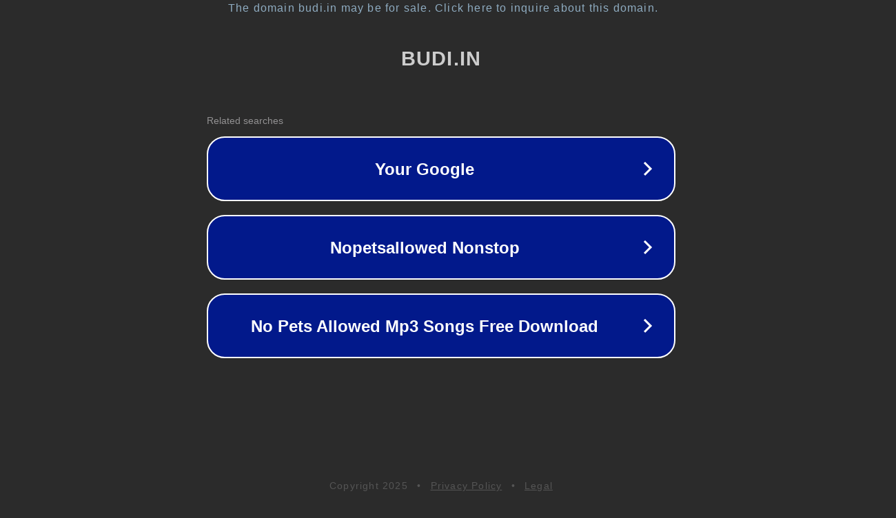

--- FILE ---
content_type: text/html; charset=utf-8
request_url: http://www.budi.in/moda-stil/aleksandra-dojcinovic-dizajnirala-za-dr-martens-1439
body_size: 1118
content:
<!doctype html>
<html data-adblockkey="MFwwDQYJKoZIhvcNAQEBBQADSwAwSAJBANDrp2lz7AOmADaN8tA50LsWcjLFyQFcb/P2Txc58oYOeILb3vBw7J6f4pamkAQVSQuqYsKx3YzdUHCvbVZvFUsCAwEAAQ==_fonkYPNsStom+GvBRCKSJ3rj0UBNpk+WPHegsmIC+F0tXEAQkwUv/Eyc9Jllg35YPkTv8l8lxE4Cm2G1ZRdEZw==" lang="en" style="background: #2B2B2B;">
<head>
    <meta charset="utf-8">
    <meta name="viewport" content="width=device-width, initial-scale=1">
    <link rel="icon" href="[data-uri]">
    <link rel="preconnect" href="https://www.google.com" crossorigin>
</head>
<body>
<div id="target" style="opacity: 0"></div>
<script>window.park = "[base64]";</script>
<script src="/bsDpoceQg.js"></script>
</body>
</html>
